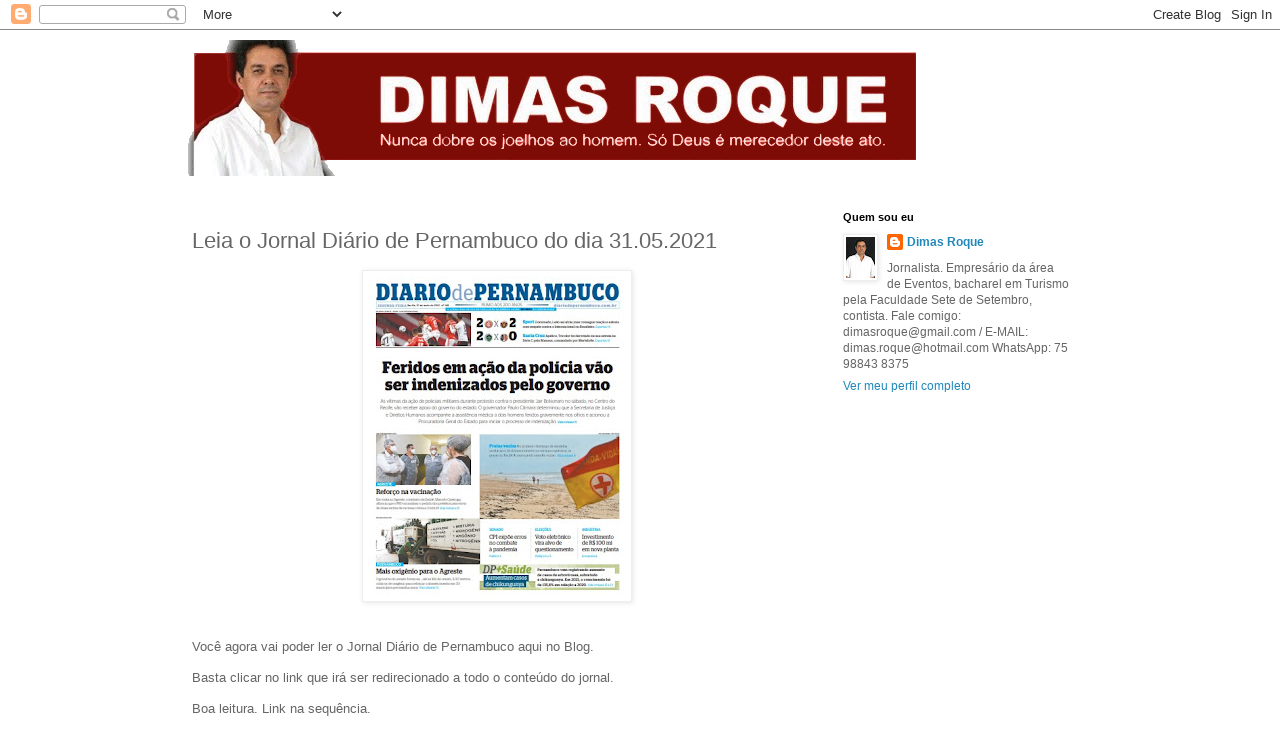

--- FILE ---
content_type: text/html; charset=utf-8
request_url: https://www.google.com/recaptcha/api2/aframe
body_size: 267
content:
<!DOCTYPE HTML><html><head><meta http-equiv="content-type" content="text/html; charset=UTF-8"></head><body><script nonce="Rkk42H6Fn6429s0PWtzlsA">/** Anti-fraud and anti-abuse applications only. See google.com/recaptcha */ try{var clients={'sodar':'https://pagead2.googlesyndication.com/pagead/sodar?'};window.addEventListener("message",function(a){try{if(a.source===window.parent){var b=JSON.parse(a.data);var c=clients[b['id']];if(c){var d=document.createElement('img');d.src=c+b['params']+'&rc='+(localStorage.getItem("rc::a")?sessionStorage.getItem("rc::b"):"");window.document.body.appendChild(d);sessionStorage.setItem("rc::e",parseInt(sessionStorage.getItem("rc::e")||0)+1);localStorage.setItem("rc::h",'1769990319704');}}}catch(b){}});window.parent.postMessage("_grecaptcha_ready", "*");}catch(b){}</script></body></html>